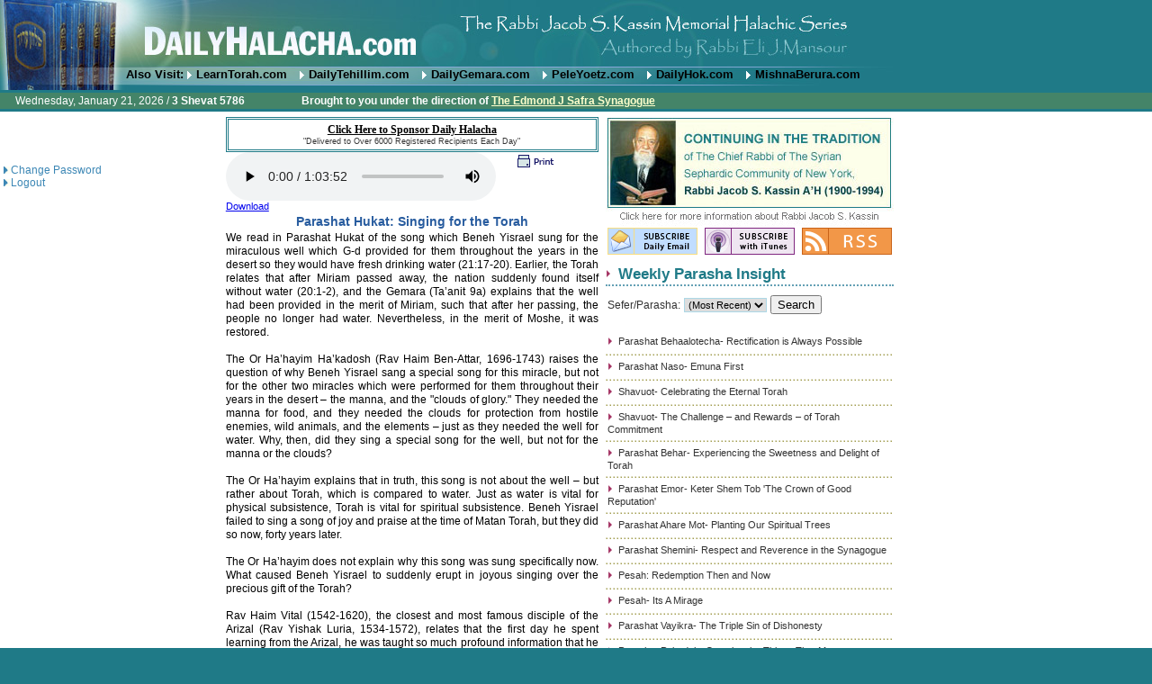

--- FILE ---
content_type: text/html
request_url: https://www.dailyhalacha.com/WeeklyParasha.asp?ParashaClipID=923
body_size: 14595
content:

<html><!-- #BeginTemplate "/Templates/EliMansourTemp.dwt" -->
<head>
<!-- #BeginEditable "doctitle" --> 
<title>
  Daily HALACHA by Rabbi Eli Mansour - Weekly Perasha Insights - Parashat Hukat: Singing for the Torah
</title>
<script type="text/javascript" language="JavaScript">
	<!-- to hide script contents from old browsers
	
	
	/*
	 *	This script was adapted from C sources written by
	 *	Scott E. Lee, which contain the following copyright notice:
	 *	
	 *	Copyright 1993-1995, Scott E. Lee, all rights reserved.
	 *	Permission granted to use, copy, modify, distribute and sell so long as
	 *	the above copyright and this permission statement are retained in all
	 *	copies.  THERE IS NO WARRANTY - USE AT YOUR OWN RISK.
	 *	
	 *	Bill Hastings
	 *	RBI Software Systems
	 *	bhastings@rbi.com
	 */

	var GREG_SDN_OFFSET = 32045,
		DAYS_PER_5_MONTHS = 153,
		DAYS_PER_4_YEARS = 1461,
		DAYS_PER_400_YEARS = 146097;

	var HALAKIM_PER_HOUR = 1080,
		HALAKIM_PER_DAY = 25920,
		HALAKIM_PER_LUNAR_CYCLE = ((29 * HALAKIM_PER_DAY) + 13753),
		HALAKIM_PER_METONIC_CYCLE = (HALAKIM_PER_LUNAR_CYCLE * (12 * 19 + 7));

	var HEB_SDN_OFFSET = 347997,
		NEW_MOON_OF_CREATION = 31524,

		NOON = (18 * HALAKIM_PER_HOUR),
		AM3_11_20 = ((9 * HALAKIM_PER_HOUR) + 204),
		AM9_32_43 = ((15 * HALAKIM_PER_HOUR) + 589);

	var SUN = 0,
		MON = 1,
		TUES = 2,
		WED = 3,
		THUR = 4,
		FRI = 5,
		SAT = 6;

	var today = null,
		afterSundown = false,
		hebrewMonth = 0,
		hebrewDate = 0,
		hebrewYear = 0,
		metonicCycle = 0,
		metonicYear = 0,
		moladDay = 0,
		moladHalakim = 0;

	var gWeekday = new weekdayarr("Sun","Mon","Tues","Wednes","Thurs","Fri","Satur");
	var gMonth = new gregmontharr("January","February","March","April","May","June","July","August","September","October","November","December");
	var hMonth = new hebrewmontharr("Tishri","Heshvan","Kislev","Tevet","Shevat","Adar I","Adar II","Nisan","Iyyar","Sivan","Tammuz","Av","Elul");
	var mpy = new monthsperyeararr(12,12,13,12,12,13,12,13,12,12,13,12,12,13,12,12,13,12,13);
   
	function weekdayarr(d0,d1,d2,d3,d4,d5,d6)
	{
		this[0] = d0; this[1] = d1; this[2] = d2; this[3] = d3;
		this[4] = d4; this[5] = d5; this[6] = d6;
	}
   
	function gregmontharr(m0,m1,m2,m3,m4,m5,m6,m7,m8,m9,m10,m11)
	{
		this[0] = m0; this[1] = m1; this[2] = m2; this[3] = m3;
		this[4] = m4; this[5] = m5; this[6] = m6; this[7] = m7;
		this[8] = m8; this[9] = m9; this[10] = m10; this[11] = m11;
	}
   
	function hebrewmontharr(m0,m1,m2,m3,m4,m5,m6,m7,m8,m9,m10,m11,m12,m13)
	{
		this[0] = m0; this[1] = m1; this[2] = m2; this[3] = m3;
		this[4] = m4; this[5] = m5; this[6] = m6; this[7] = m7;
		this[8] = m8; this[9] = m9; this[10] = m10; this[11] = m11;
		this[12] = m12; this[13] = m13;
	}
   
	function monthsperyeararr(m0,m1,m2,m3,m4,m5,m6,m7,m8,m9,
							  m10,m11,m12,m13,m14,m15,m16,m17,m18)
	{
		this[0] = m0; this[1] = m1; this[2] = m2; this[3] = m3;
		this[4] = m4; this[5] = m5; this[6] = m6; this[7] = m7;
		this[8] = m8; this[9] = m9; this[10] = m10; this[11] = m11;
		this[12] = m8; this[13] = m13; this[14] = m14; this[15] = m15;
		this[16] = m16; this[17] = m17; this[18] = m18;
	}

	function getToday(clipDate)
	{
		if(today == null) {

			today = new Date(clipDate);
			
			afterSundown = (today.getHours() >= 19);
		}
	}

	function displayWeekday()
	{
		document.writeln(gWeekday[today.getDay()] + "day");
	}

	function getFullYear(d)
	{
	    var y = d.getYear();
	    
	    if (y < 1000)
	    	y += 1900;
	   
	    return y;
	}	
	
	function displayGregorianDate()
	{
		document.writeln(gMonth[today.getMonth()] + " " + today.getDate() + ", " + getFullYear(today));
	}

	function displayHebrewDate()
	{
		if(hebrewDate != 0 && hebrewMonth != 0 && hebrewYear != 0)
			document.writeln(hebrewDate + " " + hMonth[hebrewMonth-1] + " " + hebrewYear);
	}

	function GregorianToSdn(inputYear,inputMonth,inputDay)
	{
		var year = 0,
			month = 0,
			sdn;

		// Make year a positive number
		if (inputYear < 0)
			year = inputYear + 4801;
		else
			year = inputYear + 4800;

		// Adjust the start of the year
		if (inputMonth > 2) {
			month = inputMonth - 3;
		}
		else {
			month = inputMonth + 9;
			year--;
		}

		sdn	 = Math.floor((Math.floor(year / 100) * DAYS_PER_400_YEARS) / 4);
		sdn += Math.floor(((year % 100) * DAYS_PER_4_YEARS) / 4);
		sdn += Math.floor((month * DAYS_PER_5_MONTHS + 2) / 5);
		sdn += inputDay - GREG_SDN_OFFSET;
		
		if(afterSundown) {
			sdn++;
		}

		return sdn;
	}

	function SdnToHebrew(sdn)
	{
		var inputDay,
			tishri1 = 0,
			tishri1After = 0,
			yearLength = 0,

		inputDay = sdn - HEB_SDN_OFFSET;

		FindTishriMolad(inputDay);
		tishri1 = Tishri1(metonicYear,moladDay,moladHalakim);

		if (inputDay >= tishri1) {
			// It found Tishri 1 at the start of the year. 
			hebrewYear = metonicCycle * 19 + metonicYear + 1;
			if (inputDay < tishri1 + 59) {
				if (inputDay < tishri1 + 30) {
					hebrewMonth = 1;
					hebrewDate = inputDay - tishri1 + 1;
				}
				else {
					hebrewMonth = 2;
					hebrewDate = inputDay - tishri1 - 29;
				}
				return;
			}

			// We need the length of the year to figure this out,so find Tishri 1 of the next year.
			moladHalakim += HALAKIM_PER_LUNAR_CYCLE * mpy[metonicYear];
			moladDay += Math.floor(moladHalakim / HALAKIM_PER_DAY);
			moladHalakim = moladHalakim % HALAKIM_PER_DAY;
			tishri1After = Tishri1((metonicYear + 1) % 19,moladDay,moladHalakim);
		}
		else {
			// It found Tishri 1 at the end of the year. 
			hebrewYear = metonicCycle * 19 + metonicYear;
			if (inputDay >= tishri1 - 177) {
				// It is one of the last 6 months of the year. 
				if (inputDay > tishri1 - 30) {
					hebrewMonth = 13;
					hebrewDate = inputDay - tishri1 + 30;
				}
				else if (inputDay > tishri1 - 60) {
					hebrewMonth = 12;
					hebrewDate = inputDay - tishri1 + 60;
				}
				else if (inputDay > tishri1 - 89) {
					hebrewMonth = 11;
					hebrewDate = inputDay - tishri1 + 89;
				}
				else if (inputDay > tishri1 - 119) {
					hebrewMonth = 10;
					hebrewDate = inputDay - tishri1 + 119;
				}
				else if (inputDay > tishri1 - 148) {
					hebrewMonth = 9;
					hebrewDate = inputDay - tishri1 + 148;
				}
				else {
					hebrewMonth = 8;
					hebrewDate = inputDay - tishri1 + 178;
				}
				return;
			}
			else {
				if (mpy[(hebrewYear - 1) % 19] == 13) {
					hebrewMonth = 7;
					hebrewDate = inputDay - tishri1 + 207;
					if (hebrewDate > 0)
						return;

					hebrewMonth--;
					hebrewDate += 30;
					if (hebrewDate > 0)
						return;

					hebrewMonth--;
					hebrewDate += 30;
				}
				else {
					hebrewMonth = 6;
					hebrewDate = inputDay - tishri1 + 207;
					if (hebrewDate > 0)
						return;

					hebrewMonth--;
					hebrewDate += 30;
				}
				if (hebrewDate > 0)
					return;

				hebrewMonth--;
				hebrewDate += 29;
				if (hebrewDate > 0)
					return;

				// We need the length of the year to figure this out,so find Tishri 1 of this year. 
				tishri1After = tishri1;
				FindTishriMolad(moladDay - 365);
				tishri1 = Tishri1(metonicYear,moladDay,moladHalakim);
			}
		}

		yearLength = tishri1After - tishri1;
		moladDay = inputDay - tishri1 - 29;
		if (yearLength == 355 || yearLength == 385) {
			// Heshvan has 30 days 
			if (moladDay <= 30) {
				hebrewMonth = 2;
				hebrewDate = moladDay;
				return;
			}
			moladDay -= 30;
		}
		else {
			// Heshvan has 29 days 
			if (moladDay <= 29) {
				hebrewMonth = 2;
				hebrewDate = moladDay;
				return;
			}
			moladDay -= 29;
		}

		// It has to be Kislev. 
		hebrewMonth = 3;
		hebrewDate = moladDay;
	}

	function FindTishriMolad(inputDay)
	{
		// Estimate the metonic cycle number.  Note that this may be an under
		// estimate because there are 6939.6896 days in a metonic cycle not
		// 6940,but it will never be an over estimate.	 The loop below will
		// correct for any error in this estimate.
		metonicCycle = Math.floor((inputDay + 310) / 6940);

		// Calculate the time of the starting molad for this metonic cycle.
		MoladOfMetonicCycle();

		// If the above was an under estimate,increment the cycle number until
		// the correct one is found.  For modern dates this loop is about 98.6%
		// likely to not execute,even once,because the above estimate is
		// really quite close.
		while (moladDay < inputDay - 6940 + 310) {
			metonicCycle++;
			moladHalakim += HALAKIM_PER_METONIC_CYCLE;
			moladDay += Math.floor(moladHalakim / HALAKIM_PER_DAY);
			moladHalakim = moladHalakim % HALAKIM_PER_DAY;
		}

		// Find the molad of Tishri closest to this date.
		for (metonicYear = 0; metonicYear < 18; metonicYear++) {
			if (moladDay > inputDay - 74)
				break;

			moladHalakim += HALAKIM_PER_LUNAR_CYCLE * mpy[metonicYear];
			moladDay += Math.floor(moladHalakim / HALAKIM_PER_DAY);
			moladHalakim = moladHalakim % HALAKIM_PER_DAY;
		}
	}

	function MoladOfMetonicCycle()
	{
		var r1,r2,d1,d2;

		// Start with the time of the first molad after creation.
		r1 = NEW_MOON_OF_CREATION;

		// Calculate gMetonicCycle * HALAKIM_PER_METONIC_CYCLE.	 The upper 32
		// bits of the result will be in r2 and the lower 16 bits will be in r1.
		r1 += metonicCycle * (HALAKIM_PER_METONIC_CYCLE & 0xFFFF);
		r2 = r1 >> 16;
		r2 += metonicCycle * ((HALAKIM_PER_METONIC_CYCLE >> 16) & 0xFFFF);

		// Calculate r2r1 / HALAKIM_PER_DAY.  The remainder will be in r1,the
		// upper 16 bits of the quotient will be in d2 and the lower 16 bits
		// will be in d1.
		d2 = Math.floor(r2 / HALAKIM_PER_DAY);
		r2 -= d2 * HALAKIM_PER_DAY;
		r1 = (r2 << 16) | (r1 & 0xFFFF);
		d1 = Math.floor(r1 / HALAKIM_PER_DAY);
		r1 -= d1 * HALAKIM_PER_DAY;

		moladDay = (d2 << 16) | d1;
		moladHalakim = r1;
	}

	function Tishri1(metonicYear,moladDay,moladHalakim)
	{
		var tishri1 = moladDay;
		var dow = tishri1 % 7;

		var leapYear =	metonicYear == 2 || metonicYear == 5 || metonicYear == 7 || metonicYear == 10 ||
						metonicYear == 13 || metonicYear == 16 || metonicYear == 18;

		var lastWasLeapYear =	metonicYear == 3 || metonicYear == 6 || metonicYear == 8 || metonicYear == 11 ||
								metonicYear == 14 || metonicYear == 17 || metonicYear == 0;

		// Apply rules 2,3 and 4
		if ((moladHalakim >= NOON) ||
			((!leapYear) && dow == TUES && moladHalakim >= AM3_11_20) ||
			(lastWasLeapYear && dow == MON && moladHalakim >= AM9_32_43))
		{
			tishri1++;
			dow++;
			if (dow == 7)
				dow = 0;
		}

		// Apply rule 1 after the others because it can cause an additional delay of one day.
		if (dow == WED || dow == FRI || dow == SUN) {
			tishri1++;
		}

		return tishri1;
	}
	//	end hiding contents from old browsers  -->
</script>


<script type="text/javascript" language="javascript">
  function print(i)
  {
    window.open ('Print.asp?P=True&ClipID='+i, 'mywin' ,"height=500,width=700,menu=no align=middle,scrollbars=yes"); 
  }
</script>

<!-- #EndEditable -->
<meta http-equiv="Content-Type" content="text/html; charset=iso-8859-1"/>
<link rel="stylesheet" href="EliMansourCSS.css" type="text/css"/>

<script type="text/javascript" language="javascript" src="datepicker.js"></script>
<script type="text/javascript" language="javascript" src="datevalidation.js"></script>
<script type="text/javascript" language="javascript">
<!--
function MM_jumpMenu(targ,selObj,restore){ //v3.0
  eval(targ+".location='"+selObj.options[selObj.selectedIndex].value+"'");
  if (restore) selObj.selectedIndex=0;
}
//-->
</script>
<script type="text/javascript" language="javascript">
  function SeudatShelishit()
  {
    window.open ('SeudatShelishit.asp', 'mywin' ,"height=200,width=300,menu=no align=middle,scrollbars=no"); 
  }
</script>

<script type="text/javascript" src="scripts/jquery.js">
</script>

<script type="text/javascript">
  $(document).ready(function() {

    $("#ChumashID").change(function() {
      $("#ParashaID").val("0");
      $(this).parents('form').submit();
    });

    $("#ParashaID").change(function() {
      $(this).parents('form').submit();
    });
  });
</script>

<style type="text/css">
  body {margin:0; background-color:#1F7A87;}
</style>
<script type="text/javascript" language="JavaScript">
	<!-- to hide script contents from old browsers
	
	
	/*
	 *	This script was adapted from C sources written by
	 *	Scott E. Lee, which contain the following copyright notice:
	 *	
	 *	Copyright 1993-1995, Scott E. Lee, all rights reserved.
	 *	Permission granted to use, copy, modify, distribute and sell so long as
	 *	the above copyright and this permission statement are retained in all
	 *	copies.  THERE IS NO WARRANTY - USE AT YOUR OWN RISK.
	 *	
	 *	Bill Hastings
	 *	RBI Software Systems
	 *	bhastings@rbi.com
	 */

	var GREG_SDN_OFFSET = 32045,
		DAYS_PER_5_MONTHS = 153,
		DAYS_PER_4_YEARS = 1461,
		DAYS_PER_400_YEARS = 146097;

	var HALAKIM_PER_HOUR = 1080,
		HALAKIM_PER_DAY = 25920,
		HALAKIM_PER_LUNAR_CYCLE = ((29 * HALAKIM_PER_DAY) + 13753),
		HALAKIM_PER_METONIC_CYCLE = (HALAKIM_PER_LUNAR_CYCLE * (12 * 19 + 7));

	var HEB_SDN_OFFSET = 347997,
		NEW_MOON_OF_CREATION = 31524,

		NOON = (18 * HALAKIM_PER_HOUR),
		AM3_11_20 = ((9 * HALAKIM_PER_HOUR) + 204),
		AM9_32_43 = ((15 * HALAKIM_PER_HOUR) + 589);

	var SUN = 0,
		MON = 1,
		TUES = 2,
		WED = 3,
		THUR = 4,
		FRI = 5,
		SAT = 6;

	var today = null,
		afterSundown = false,
		hebrewMonth = 0,
		hebrewDate = 0,
		hebrewYear = 0,
		metonicCycle = 0,
		metonicYear = 0,
		moladDay = 0,
		moladHalakim = 0;

	var gWeekday = new weekdayarr("Sun","Mon","Tues","Wednes","Thurs","Fri","Satur");
	var gMonth = new gregmontharr("January","February","March","April","May","June","July","August","September","October","November","December");
	var hMonth = new hebrewmontharr("Tishri","Heshvan","Kislev","Tevet","Shevat","Adar I","Adar II","Nisan","Iyyar","Sivan","Tammuz","Av","Elul");
	var mpy = new monthsperyeararr(12,12,13,12,12,13,12,13,12,12,13,12,12,13,12,12,13,12,13);
   
	function weekdayarr(d0,d1,d2,d3,d4,d5,d6)
	{
		this[0] = d0; this[1] = d1; this[2] = d2; this[3] = d3;
		this[4] = d4; this[5] = d5; this[6] = d6;
	}
   
	function gregmontharr(m0,m1,m2,m3,m4,m5,m6,m7,m8,m9,m10,m11)
	{
		this[0] = m0; this[1] = m1; this[2] = m2; this[3] = m3;
		this[4] = m4; this[5] = m5; this[6] = m6; this[7] = m7;
		this[8] = m8; this[9] = m9; this[10] = m10; this[11] = m11;
	}
   
	function hebrewmontharr(m0,m1,m2,m3,m4,m5,m6,m7,m8,m9,m10,m11,m12,m13)
	{
		this[0] = m0; this[1] = m1; this[2] = m2; this[3] = m3;
		this[4] = m4; this[5] = m5; this[6] = m6; this[7] = m7;
		this[8] = m8; this[9] = m9; this[10] = m10; this[11] = m11;
		this[12] = m12; this[13] = m13;
	}
   
	function monthsperyeararr(m0,m1,m2,m3,m4,m5,m6,m7,m8,m9,
							  m10,m11,m12,m13,m14,m15,m16,m17,m18)
	{
		this[0] = m0; this[1] = m1; this[2] = m2; this[3] = m3;
		this[4] = m4; this[5] = m5; this[6] = m6; this[7] = m7;
		this[8] = m8; this[9] = m9; this[10] = m10; this[11] = m11;
		this[12] = m8; this[13] = m13; this[14] = m14; this[15] = m15;
		this[16] = m16; this[17] = m17; this[18] = m18;
	}

	function getToday(clipDate)
	{
		if(today == null) {

			today = new Date(clipDate);
			
			afterSundown = (today.getHours() >= 19);
		}
	}

	function displayWeekday()
	{
		document.writeln(gWeekday[today.getDay()] + "day");
	}

	function getFullYear(d)
	{
	    var y = d.getYear();
	    
	    if (y < 1000)
	    	y += 1900;
	   
	    return y;
	}	
	
	function displayGregorianDate()
	{
		document.writeln(gMonth[today.getMonth()] + " " + today.getDate() + ", " + getFullYear(today));
	}

	function displayHebrewDate()
	{
		if(hebrewDate != 0 && hebrewMonth != 0 && hebrewYear != 0)
			document.writeln(hebrewDate + " " + hMonth[hebrewMonth-1] + " " + hebrewYear);
	}

	function GregorianToSdn(inputYear,inputMonth,inputDay)
	{
		var year = 0,
			month = 0,
			sdn;

		// Make year a positive number
		if (inputYear < 0)
			year = inputYear + 4801;
		else
			year = inputYear + 4800;

		// Adjust the start of the year
		if (inputMonth > 2) {
			month = inputMonth - 3;
		}
		else {
			month = inputMonth + 9;
			year--;
		}

		sdn	 = Math.floor((Math.floor(year / 100) * DAYS_PER_400_YEARS) / 4);
		sdn += Math.floor(((year % 100) * DAYS_PER_4_YEARS) / 4);
		sdn += Math.floor((month * DAYS_PER_5_MONTHS + 2) / 5);
		sdn += inputDay - GREG_SDN_OFFSET;
		
		if(afterSundown) {
			sdn++;
		}

		return sdn;
	}

	function SdnToHebrew(sdn)
	{
		var inputDay,
			tishri1 = 0,
			tishri1After = 0,
			yearLength = 0,

		inputDay = sdn - HEB_SDN_OFFSET;

		FindTishriMolad(inputDay);
		tishri1 = Tishri1(metonicYear,moladDay,moladHalakim);

		if (inputDay >= tishri1) {
			// It found Tishri 1 at the start of the year. 
			hebrewYear = metonicCycle * 19 + metonicYear + 1;
			if (inputDay < tishri1 + 59) {
				if (inputDay < tishri1 + 30) {
					hebrewMonth = 1;
					hebrewDate = inputDay - tishri1 + 1;
				}
				else {
					hebrewMonth = 2;
					hebrewDate = inputDay - tishri1 - 29;
				}
				return;
			}

			// We need the length of the year to figure this out,so find Tishri 1 of the next year.
			moladHalakim += HALAKIM_PER_LUNAR_CYCLE * mpy[metonicYear];
			moladDay += Math.floor(moladHalakim / HALAKIM_PER_DAY);
			moladHalakim = moladHalakim % HALAKIM_PER_DAY;
			tishri1After = Tishri1((metonicYear + 1) % 19,moladDay,moladHalakim);
		}
		else {
			// It found Tishri 1 at the end of the year. 
			hebrewYear = metonicCycle * 19 + metonicYear;
			if (inputDay >= tishri1 - 177) {
				// It is one of the last 6 months of the year. 
				if (inputDay > tishri1 - 30) {
					hebrewMonth = 13;
					hebrewDate = inputDay - tishri1 + 30;
				}
				else if (inputDay > tishri1 - 60) {
					hebrewMonth = 12;
					hebrewDate = inputDay - tishri1 + 60;
				}
				else if (inputDay > tishri1 - 89) {
					hebrewMonth = 11;
					hebrewDate = inputDay - tishri1 + 89;
				}
				else if (inputDay > tishri1 - 119) {
					hebrewMonth = 10;
					hebrewDate = inputDay - tishri1 + 119;
				}
				else if (inputDay > tishri1 - 148) {
					hebrewMonth = 9;
					hebrewDate = inputDay - tishri1 + 148;
				}
				else {
					hebrewMonth = 8;
					hebrewDate = inputDay - tishri1 + 178;
				}
				return;
			}
			else {
				if (mpy[(hebrewYear - 1) % 19] == 13) {
					hebrewMonth = 7;
					hebrewDate = inputDay - tishri1 + 207;
					if (hebrewDate > 0)
						return;

					hebrewMonth--;
					hebrewDate += 30;
					if (hebrewDate > 0)
						return;

					hebrewMonth--;
					hebrewDate += 30;
				}
				else {
					hebrewMonth = 6;
					hebrewDate = inputDay - tishri1 + 207;
					if (hebrewDate > 0)
						return;

					hebrewMonth--;
					hebrewDate += 30;
				}
				if (hebrewDate > 0)
					return;

				hebrewMonth--;
				hebrewDate += 29;
				if (hebrewDate > 0)
					return;

				// We need the length of the year to figure this out,so find Tishri 1 of this year. 
				tishri1After = tishri1;
				FindTishriMolad(moladDay - 365);
				tishri1 = Tishri1(metonicYear,moladDay,moladHalakim);
			}
		}

		yearLength = tishri1After - tishri1;
		moladDay = inputDay - tishri1 - 29;
		if (yearLength == 355 || yearLength == 385) {
			// Heshvan has 30 days 
			if (moladDay <= 30) {
				hebrewMonth = 2;
				hebrewDate = moladDay;
				return;
			}
			moladDay -= 30;
		}
		else {
			// Heshvan has 29 days 
			if (moladDay <= 29) {
				hebrewMonth = 2;
				hebrewDate = moladDay;
				return;
			}
			moladDay -= 29;
		}

		// It has to be Kislev. 
		hebrewMonth = 3;
		hebrewDate = moladDay;
	}

	function FindTishriMolad(inputDay)
	{
		// Estimate the metonic cycle number.  Note that this may be an under
		// estimate because there are 6939.6896 days in a metonic cycle not
		// 6940,but it will never be an over estimate.	 The loop below will
		// correct for any error in this estimate.
		metonicCycle = Math.floor((inputDay + 310) / 6940);

		// Calculate the time of the starting molad for this metonic cycle.
		MoladOfMetonicCycle();

		// If the above was an under estimate,increment the cycle number until
		// the correct one is found.  For modern dates this loop is about 98.6%
		// likely to not execute,even once,because the above estimate is
		// really quite close.
		while (moladDay < inputDay - 6940 + 310) {
			metonicCycle++;
			moladHalakim += HALAKIM_PER_METONIC_CYCLE;
			moladDay += Math.floor(moladHalakim / HALAKIM_PER_DAY);
			moladHalakim = moladHalakim % HALAKIM_PER_DAY;
		}

		// Find the molad of Tishri closest to this date.
		for (metonicYear = 0; metonicYear < 18; metonicYear++) {
			if (moladDay > inputDay - 74)
				break;

			moladHalakim += HALAKIM_PER_LUNAR_CYCLE * mpy[metonicYear];
			moladDay += Math.floor(moladHalakim / HALAKIM_PER_DAY);
			moladHalakim = moladHalakim % HALAKIM_PER_DAY;
		}
	}

	function MoladOfMetonicCycle()
	{
		var r1,r2,d1,d2;

		// Start with the time of the first molad after creation.
		r1 = NEW_MOON_OF_CREATION;

		// Calculate gMetonicCycle * HALAKIM_PER_METONIC_CYCLE.	 The upper 32
		// bits of the result will be in r2 and the lower 16 bits will be in r1.
		r1 += metonicCycle * (HALAKIM_PER_METONIC_CYCLE & 0xFFFF);
		r2 = r1 >> 16;
		r2 += metonicCycle * ((HALAKIM_PER_METONIC_CYCLE >> 16) & 0xFFFF);

		// Calculate r2r1 / HALAKIM_PER_DAY.  The remainder will be in r1,the
		// upper 16 bits of the quotient will be in d2 and the lower 16 bits
		// will be in d1.
		d2 = Math.floor(r2 / HALAKIM_PER_DAY);
		r2 -= d2 * HALAKIM_PER_DAY;
		r1 = (r2 << 16) | (r1 & 0xFFFF);
		d1 = Math.floor(r1 / HALAKIM_PER_DAY);
		r1 -= d1 * HALAKIM_PER_DAY;

		moladDay = (d2 << 16) | d1;
		moladHalakim = r1;
	}

	function Tishri1(metonicYear,moladDay,moladHalakim)
	{
		var tishri1 = moladDay;
		var dow = tishri1 % 7;

		var leapYear =	metonicYear == 2 || metonicYear == 5 || metonicYear == 7 || metonicYear == 10 ||
						metonicYear == 13 || metonicYear == 16 || metonicYear == 18;

		var lastWasLeapYear =	metonicYear == 3 || metonicYear == 6 || metonicYear == 8 || metonicYear == 11 ||
								metonicYear == 14 || metonicYear == 17 || metonicYear == 0;

		// Apply rules 2,3 and 4
		if ((moladHalakim >= NOON) ||
			((!leapYear) && dow == TUES && moladHalakim >= AM3_11_20) ||
			(lastWasLeapYear && dow == MON && moladHalakim >= AM9_32_43))
		{
			tishri1++;
			dow++;
			if (dow == 7)
				dow = 0;
		}

		// Apply rule 1 after the others because it can cause an additional delay of one day.
		if (dow == WED || dow == FRI || dow == SUN) {
			tishri1++;
		}

		return tishri1;
	}
	//	end hiding contents from old browsers  -->
</script>

</head>

<body text="#000000">
<div id="header">
  <h1 id="site-header">
    <a href="/">DailyHalacha.com </a>
  </h1>
  <div id="topbar">
    <span class="topbar-links">Also Visit: 
      <a href="http://www.learntorah.com" rel="external">LearnTorah.com</a>
      <a href="http://www.dailytehillim.com" rel="external">DailyTehillim.com</a>
      <a href="http://www.dailygemara.com" rel="external">DailyGemara.com</a>
      <a href="http://www.PeleYoetz.com" rel="external">PeleYoetz.com</a>
      <a href="http://www.dailyhok.com" rel="external">DailyHok.com</a>
      <a href="http://www.mishnaberura.com" rel="external">MishnaBerura.com</a>
    </span>
  </div>
  <div class="topdate" style="text-align:left;">
    <span id="Span1" class="textRegLight" style="padding:0 5em 0 1em;">
		Wednesday,&nbsp;January&nbsp;21, 2026 / 
    <strong>
      <script type="text/javascript" language="javascript">
        getToday('1/21/2026');
        SdnToHebrew(GregorianToSdn(getFullYear(today), today.getMonth() + 1, today.getDate()));
        JavaScript: displayHebrewDate();
		  </script>
    </strong>
    </span>
    <span style="font-weight:bold;">
      Brought to you under the direction of 
      <a href="http://www.ejss.org"
         rel="external"
         style="color: #FFFFCC;">
         The Edmond J Safra Synagogue
      </a>
    </span>
  </div>
  <div class="clearer">&nbsp;</div>
</div>

<script src="http://www.google-analytics.com/urchin.js" type="text/javascript">
</script>
<script type="text/javascript">
_uacct = "UA-445880-1";
urchinTracker();
</script>

<div style="background-color:#FFFFFF;">
  <table style="width:1000px; border:0;" cellspacing="2" cellpadding="2">
    <tr> 
      <td style="width:24%; height:455px; vertical-align:top;"> 
        <table border="0" cellspacing="0" cellpadding="0" class=MenuTable>
	 

	<tr>
		<td>
			<br /><br /><br /><img src="../media/arrow4.gif" width="8" height="8"><a href="ChangePassword.asp" class="Link">Change Password</a>
		</td>
	</tr>
	<tr>
		<td>
			<img src="../media/arrow4.gif" width="8" height="8"><a href="Logout.asp" class="Link">Logout</a>
		</td>
	</tr>

</table>
      </td>
      <td>
        <!-- #BeginEditable "main" --> 
        <table>
          <tr>
            <td style="text-align:center; padding:0 0.3em;">
              <div style="padding-bottom:1em;">
                

<table width="100%" border="0" cellspacing="1" cellpadding="3" bgcolor="#ffffff"  class="fancyBorder" ID="Table1">
	<tr > 
		<td bgcolor="#ffffff" height="2" align=middle class="textRegDark"> 
			
				<p><a href="Sponsorship.aspx" Class="linkDark"><B>Click Here to Sponsor Daily Halacha</b></a><B><br>
				<font class=textSmall>"Delivered to Over 6000 Registered Recipients Each Day"</font>
				</b></p><B>
				
		</b></td>
	</tr>
</table>

                <div style="width:89%; text-align:right;">
                  <table width="100%" border="0" cellspacing="0" cellpadding="0" class="textreg2" id="Table3">
                    <tr valign="top">
                      <td colspan="2">
						
						<audio src="/ParashaClips/923.mp3" controls="controls" controlsList="nodownload" >
						   Play...
						</audio>
						
                        

                        <a href="https://itorah.com/lecture/audio/rabbi-eli-mansour/perashat-hukat-the-water-song/13517/1" target="_blank">Download</a>

                      </td>
                      <td align="right" width="70%">
                        <a href="javascript:print(923)"><img src="media/b_print.gif" width="47" height="20" border="0" alt="print"/></a>
                      </td>
                    </tr>

                  </table>
                </div>
                <div>
                  <h4 class="textTitle" style="margin:0; padding: 0.2em 0;">
                    Parashat Hukat: Singing for the Torah
                  </h4> 
                  <div class="TextHalacha" style="text-align:justify;">
We read in Parashat Hukat of the song which Beneh Yisrael sung for the miraculous well which G-d provided for them throughout the years in the desert so they would have fresh drinking water (21:17-20).  Earlier, the Torah relates that after Miriam passed away, the nation suddenly found itself without water (20:1-2), and the Gemara (Ta’anit 9a) explains that the well had been provided in the merit of Miriam, such that after her passing, the people no longer had water.  Nevertheless, in the merit of Moshe, it was restored.<br/><br/>The Or Ha’hayim Ha’kadosh (Rav Haim Ben-Attar, 1696-1743) raises the question of why Beneh Yisrael sang a special song for this miracle, but not for the other two miracles which were performed for them throughout their years in the desert – the manna, and the "clouds of glory."  They needed the manna for food, and they needed the clouds for protection from hostile enemies, wild animals, and the elements – just as they needed the well for water.  Why, then, did they sing a special song for the well, but not for the manna or the clouds?<br/><br/>The Or Ha’hayim explains that in truth, this song is not about the well – but rather about Torah, which is compared to water.  Just as water is vital for physical subsistence, Torah is vital for spiritual subsistence.  Beneh Yisrael failed to sing a song of joy and praise at the time of Matan Torah, but they did so now, forty years later.<br/><br/>The Or Ha’hayim does not explain why this song was sung specifically now.  What caused Beneh Yisrael to suddenly erupt in joyous singing over the precious gift of the Torah?<br/><br/>Rav Haim Vital (1542-1620), the closest and most famous disciple of the Arizal (Rav Yishak Luria, 1534-1572), relates that the first day he spent learning from the Arizal, he was taught so much profound information that he could not retain it all.  When they met the next day, he asked the Arizal if he could briefly review what they had learned the previous day, because he could not remember all the material.  The Arizal brought his student into the Kinneret Lake, took some water, and gave it to Rav Haim Vital to drink.  He explained that the Kinneret contains water from the "Be’erah Shel Miriam," the special well which accompanied Beneh Yisrael in the desert in Miriam’s merit.  This water has special powers, enabling those who drink it to absorb and retain Torah knowledge.  In fact, this is how Beneh Yisrael were able to learn and commit to memory the entire Torah which they learned from Moshe in the wilderness – because the water they drank was from this miraculous well, which impacted their souls such that they could assimilate and remember Torah.<br/><br/>When Miriam died and the well was taken away, Beneh Yisrael lost this special power.  They were no longer able to properly study Torah and retain Torah knowledge.  Thus, when the well was restored in Moshe’s merit, they had a renewed appreciation for Torah.  The period when their special capabilities were taken away reminded them of how precious and valuable Torah knowledge is.  They longed to once again have the ability to study, understand, and recall the sacred words of the Torah.  And so when this ability was restored, they joyously sang and gave praise to Hashem for this special gift.<br/><br/>May we always live with an appreciation for the inestimable value of Torah, and cherish and seize every opportunity we have to learn and absorb its holy words.<br/> <br/><br/>

                  </div>

                   <hr/>
                   <div  style="text-align:left;">
                     <span class="TextTitle2">Related Parasha</span>

                     <br/>
                     <img src="media/arrow5.gif" width="8" height="8" alt=""/>

                     <a href="WeeklyParasha.asp?ParashaClipID=978" class="home_list">
                        Parashat Hukat: Avoiding Conflict – the Ultimate Good - 2022 Year
                     </a>

                     <br/>
                     <img src="media/arrow5.gif" width="8" height="8" alt=""/>

                     <a href="WeeklyParasha.asp?ParashaClipID=873" class="home_list">
                        Parashat Hukat- Seeing the Inner Goodness - 2020 Year
                     </a>

                     <br/>
                     <img src="media/arrow5.gif" width="8" height="8" alt=""/>

                     <a href="WeeklyParasha.asp?ParashaClipID=823" class="home_list">
                        Parashat Hukat- Unconditional Commitment - 2019 Year
                     </a>

                     <br/>
                     <img src="media/arrow5.gif" width="8" height="8" alt=""/>

                     <a href="WeeklyParasha.asp?ParashaClipID=689" class="home_list">
                        Parashat Hukat- The Well of Miriam - 2018 Year
                     </a>

                     <br/>
                     <img src="media/arrow5.gif" width="8" height="8" alt=""/>

                     <a href="WeeklyParasha.asp?ParashaClipID=645" class="home_list">
                        Parashat Hukat: We Do Not Understand Everything - 2017 Year
                     </a>

                     <br/>
                     <img src="media/arrow5.gif" width="8" height="8" alt=""/>

                     <a href="WeeklyParasha.asp?ParashaClipID=598" class="home_list">
                        Parashat Hukat:  Believing in Repentance - 2016 Year
                     </a>

                     <br/>
                     <img src="media/arrow5.gif" width="8" height="8" alt=""/>

                     <a href="WeeklyParasha.asp?ParashaClipID=547" class="home_list">
                        Parashat Hukat- The Process of Jealousy - 2015 Year
                     </a>

                     <br/>
                     <img src="media/arrow5.gif" width="8" height="8" alt=""/>

                     <a href="WeeklyParasha.asp?ParashaClipID=503" class="home_list">
                        Parashat Hukat: Meeting a Child’s Unique Educational Needs - 2014 Year
                     </a>

                     <br/>
                     <img src="media/arrow5.gif" width="8" height="8" alt=""/>

                     <a href="WeeklyParasha.asp?ParashaClipID=457" class="home_list">
                        Parashat Hukat: Moshe’s Stick - 2013 Year
                     </a>

                     <br/>
                     <img src="media/arrow5.gif" width="8" height="8" alt=""/>

                     <a href="WeeklyParasha.asp?ParashaClipID=410" class="home_list">
                        Parashat Hukat: Appreciate it While You Have it - 2012 Year
                     </a>

                   </div>
                  </div>

              </div>
            </td>
            <td style="vertical-align:top; width:300px;">
<script type="text/javascript" language="javascript">
	function RabbiKatzin()
	{
		window.open ('RabbiKatzin.asp', 'mywin' ,"height=780,width=600,menu=no align=middle,scrollbars=no"); 
	}
</script>
<div style="width:320px;">
	<img src="Media/Kassin_banner.jpg" style="border:0; width:320px; height:120px;" usemap="#Kassin_banner" alt=""/>
	<map name="Kassin_banner" id="Kassin_banner"> 
		<area shape="rect" coords="5,5,77,97" href="javascript:RabbiKatzin();" alt="Click photo for larger view"/>
		<area shape="rect" coords="14,102,304,115" href="RabbiKassin.aspx" target="_blank" alt="Rabbi Kassin"/>
	</map>
	<div style="text-align:center;">
		<a href="Register.aspx" class="LinkButtons" style="background-position: 0 -60px"><span>Subscribe to Daily Email</span></a>
		<a href="http://itunes.apple.com/us/podcast/daily-halacha-podcast-daily/id389061788" class="LinkButtons" style="background-position: 0 -30px"><span>Podcast</span></a>
		<a href="podcast.asp" class="LinkButtons"><span>RSS</span></a>
	</div>

	<div id="divWeeklyParasha"
       style="padding:0.3em 0 0.1em 0; margin-bottom:0.5em; border-bottom: 2px dotted #64A0B4;">
    <a href="WeeklyParasha.asp"
       style="font-family:Arial, Helvetica, sans-serif; font-size:13pt; font-weight:bold; text-decoration:none; padding-left:14px; color:#1F7A87; background: #FFFFFF url('media/arrow5.gif') no-repeat left 50%;">
       Weekly Parasha Insight
    </a>
  </div>

</div> 
              <table width="100%" border="0" cellspacing="0" cellpadding="2" bgcolor="white">
                <tr>
                  <td>
                    <form method="post" name="frmSearch" action="WeeklyParasha.asp">


                      <span class="textReg">Sefer/Parasha:</span>
                      <select id="ChumashID" name="ChumashID" class="select">
                        <option value="0">(Most Recent)</option>

                        <option value="1" 
                          >
                          Bereshit
                        </option>

                        <option value="2" 
                          >
                          Shemot
                        </option>

                        <option value="3" 
                          >
                          Vayikra
                        </option>

                        <option value="4" 
                          >
                          Bamidbar
                        </option>

                        <option value="5" 
                          >
                          Devarim
                        </option>

                      </select>

                      <input type="submit" value="Search" name="SubmitSearch"/>
                    </form>
                  </td>
                </tr>

<font face=verdana size=1><b></b></font></td></tr>
                <tr valign="top" bgcolor="#FFFFFF"> 
                  <td colspan="3">
                    <img src="media/arrow5.gif" width="8" height="8" alt=""/>

                    <a href="WeeklyParasha.asp?ParashaClipID=1024" class='home_list'>
                      Parashat Behaalotecha- Rectification is Always Possible
                    </a>
                  </td>
                  <td style="white-space:nowrap">
                  </td>
                </tr>
                <tr>
                  <td colspan="4" height="6" background="media/spacer007.gif">
                  </td>
                </tr>

                <tr valign="top" bgcolor="#FFFFFF"> 
                  <td colspan="3">
                    <img src="media/arrow5.gif" width="8" height="8" alt=""/>

                    <a href="WeeklyParasha.asp?ParashaClipID=1023" class='home_list'>
                      Parashat Naso- Emuna First
                    </a>
                  </td>
                  <td style="white-space:nowrap">
                  </td>
                </tr>
                <tr>
                  <td colspan="4" height="6" background="media/spacer007.gif">
                  </td>
                </tr>

                <tr valign="top" bgcolor="#FFFFFF"> 
                  <td colspan="3">
                    <img src="media/arrow5.gif" width="8" height="8" alt=""/>

                    <a href="WeeklyParasha.asp?ParashaClipID=1022" class='home_list'>
                      Shavuot- Celebrating the Eternal Torah
                    </a>
                  </td>
                  <td style="white-space:nowrap">
                  </td>
                </tr>
                <tr>
                  <td colspan="4" height="6" background="media/spacer007.gif">
                  </td>
                </tr>

                <tr valign="top" bgcolor="#FFFFFF"> 
                  <td colspan="3">
                    <img src="media/arrow5.gif" width="8" height="8" alt=""/>

                    <a href="WeeklyParasha.asp?ParashaClipID=1021" class='home_list'>
                      Shavuot- The Challenge – and Rewards – of Torah Commitment
                    </a>
                  </td>
                  <td style="white-space:nowrap">
                  </td>
                </tr>
                <tr>
                  <td colspan="4" height="6" background="media/spacer007.gif">
                  </td>
                </tr>

                <tr valign="top" bgcolor="#FFFFFF"> 
                  <td colspan="3">
                    <img src="media/arrow5.gif" width="8" height="8" alt=""/>

                    <a href="WeeklyParasha.asp?ParashaClipID=1020" class='home_list'>
                      Parashat Behar- Experiencing the Sweetness and Delight of Torah
                    </a>
                  </td>
                  <td style="white-space:nowrap">
                  </td>
                </tr>
                <tr>
                  <td colspan="4" height="6" background="media/spacer007.gif">
                  </td>
                </tr>

                <tr valign="top" bgcolor="#FFFFFF"> 
                  <td colspan="3">
                    <img src="media/arrow5.gif" width="8" height="8" alt=""/>

                    <a href="WeeklyParasha.asp?ParashaClipID=1019" class='home_list'>
                      Parashat Emor- Keter Shem Tob 'The Crown of Good Reputation'
                    </a>
                  </td>
                  <td style="white-space:nowrap">
                  </td>
                </tr>
                <tr>
                  <td colspan="4" height="6" background="media/spacer007.gif">
                  </td>
                </tr>

                <tr valign="top" bgcolor="#FFFFFF"> 
                  <td colspan="3">
                    <img src="media/arrow5.gif" width="8" height="8" alt=""/>

                    <a href="WeeklyParasha.asp?ParashaClipID=1018" class='home_list'>
                      Parashat Ahare Mot- Planting Our Spiritual Trees
                    </a>
                  </td>
                  <td style="white-space:nowrap">
                  </td>
                </tr>
                <tr>
                  <td colspan="4" height="6" background="media/spacer007.gif">
                  </td>
                </tr>

                <tr valign="top" bgcolor="#FFFFFF"> 
                  <td colspan="3">
                    <img src="media/arrow5.gif" width="8" height="8" alt=""/>

                    <a href="WeeklyParasha.asp?ParashaClipID=1017" class='home_list'>
                      Parashat Shemini- Respect and Reverence in the Synagogue
                    </a>
                  </td>
                  <td style="white-space:nowrap">
                  </td>
                </tr>
                <tr>
                  <td colspan="4" height="6" background="media/spacer007.gif">
                  </td>
                </tr>

                <tr valign="top" bgcolor="#FFFFFF"> 
                  <td colspan="3">
                    <img src="media/arrow5.gif" width="8" height="8" alt=""/>

                    <a href="WeeklyParasha.asp?ParashaClipID=1016" class='home_list'>
                      Pesah: Redemption Then and Now
                    </a>
                  </td>
                  <td style="white-space:nowrap">
                  </td>
                </tr>
                <tr>
                  <td colspan="4" height="6" background="media/spacer007.gif">
                  </td>
                </tr>

                <tr valign="top" bgcolor="#FFFFFF"> 
                  <td colspan="3">
                    <img src="media/arrow5.gif" width="8" height="8" alt=""/>

                    <a href="WeeklyParasha.asp?ParashaClipID=1015" class='home_list'>
                      Pesah- Its A Mirage
                    </a>
                  </td>
                  <td style="white-space:nowrap">
                  </td>
                </tr>
                <tr>
                  <td colspan="4" height="6" background="media/spacer007.gif">
                  </td>
                </tr>

                <tr valign="top" bgcolor="#FFFFFF"> 
                  <td colspan="3">
                    <img src="media/arrow5.gif" width="8" height="8" alt=""/>

                    <a href="WeeklyParasha.asp?ParashaClipID=1014" class='home_list'>
                      Parashat Vayikra- The Triple Sin of Dishonesty
                    </a>
                  </td>
                  <td style="white-space:nowrap">
                  </td>
                </tr>
                <tr>
                  <td colspan="4" height="6" background="media/spacer007.gif">
                  </td>
                </tr>

                <tr valign="top" bgcolor="#FFFFFF"> 
                  <td colspan="3">
                    <img src="media/arrow5.gif" width="8" height="8" alt=""/>

                    <a href="WeeklyParasha.asp?ParashaClipID=1013" class='home_list'>
                      Parashat Pekudeh- Counting the Things That Matter 
                    </a>
                  </td>
                  <td style="white-space:nowrap">
                  </td>
                </tr>
                <tr>
                  <td colspan="4" height="6" background="media/spacer007.gif">
                  </td>
                </tr>

                <tr valign="top" bgcolor="#FFFFFF"> 
                  <td colspan="3">
                    <img src="media/arrow5.gif" width="8" height="8" alt=""/>

                    <a href="WeeklyParasha.asp?ParashaClipID=1012" class='home_list'>
                      Parashat Ki Tisa- The Sanctity of Every Jew
                    </a>
                  </td>
                  <td style="white-space:nowrap">
                  </td>
                </tr>
                <tr>
                  <td colspan="4" height="6" background="media/spacer007.gif">
                  </td>
                </tr>

                <tr valign="top" bgcolor="#FFFFFF"> 
                  <td colspan="3">
                    <img src="media/arrow5.gif" width="8" height="8" alt=""/>

                    <a href="WeeklyParasha.asp?ParashaClipID=1011" class='home_list'>
                      Purim and the Sale of Yosef
                    </a>
                  </td>
                  <td style="white-space:nowrap">
                  </td>
                </tr>
                <tr>
                  <td colspan="4" height="6" background="media/spacer007.gif">
                  </td>
                </tr>

                <tr valign="top" bgcolor="#FFFFFF"> 
                  <td colspan="3">
                    <img src="media/arrow5.gif" width="8" height="8" alt=""/>

                    <a href="WeeklyParasha.asp?ParashaClipID=1010" class='home_list'>
                      Parashat Terumah- The Torah’s “Footsteps”
                    </a>
                  </td>
                  <td style="white-space:nowrap">
                  </td>
                </tr>
                <tr>
                  <td colspan="4" height="6" background="media/spacer007.gif">
                  </td>
                </tr>

              </table>

              <div class="paging">

                <form name="form2" method="post" action="WeeklyParasha.asp?ParashaClipID=923">
                  Page 
                  <input type="text" name="txtPageIndex" value="1" class="textSmall" size="3"/>
                  of 
                  67
                  <input type="image" src="Media/nav_go.gif" id="Image1" name="Image1" style="width:13px; height:13px; vertical-align:middle;" title="Go to the Page"/>
                </form>

                <a href="WeeklyParasha.asp?PageIndex=2&ParashaClipID=923" class="paging next" title="Next Page">
                  Next
                </a> 

              </div>

              <div class="textsmall" style="text-align:center; padding:1em;"> 
                <strong>
                  1002 Parashot found
                </strong>
              </div>

            </td>
          </tr>
        </table>
        <!-- #EndEditable -->
      </td>
    </tr>
  </table>
</div>
</body>
<!-- #EndTemplate -->
</html>
